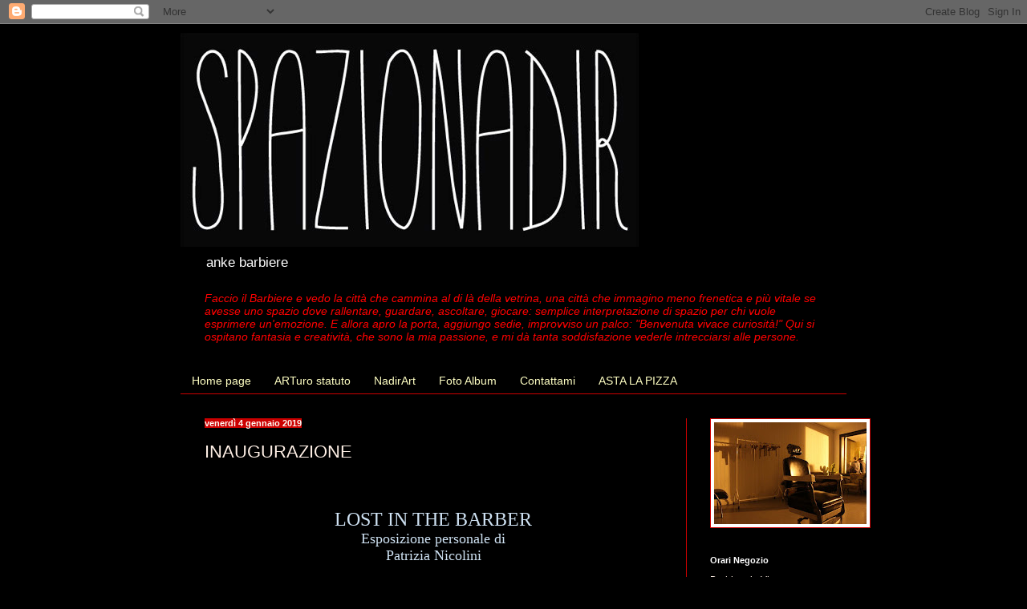

--- FILE ---
content_type: text/html; charset=UTF-8
request_url: https://spazionadir.blogspot.com/b/stats?style=BLACK_TRANSPARENT&timeRange=ALL_TIME&token=APq4FmDo_w-uzXozesnD6VQ8G9ujCBY-NqXGSnz3cFt1yGZctwEtapA9mJbapsDhNsxiiHBwqPsNtwvvx0xh9Gguhu8oqnjuew
body_size: -16
content:
{"total":149389,"sparklineOptions":{"backgroundColor":{"fillOpacity":0.1,"fill":"#000000"},"series":[{"areaOpacity":0.3,"color":"#202020"}]},"sparklineData":[[0,6],[1,14],[2,19],[3,47],[4,13],[5,7],[6,15],[7,15],[8,75],[9,7],[10,31],[11,42],[12,7],[13,12],[14,8],[15,23],[16,45],[17,23],[18,16],[19,18],[20,15],[21,16],[22,4],[23,3],[24,21],[25,32],[26,95],[27,55],[28,3],[29,12]],"nextTickMs":900000}